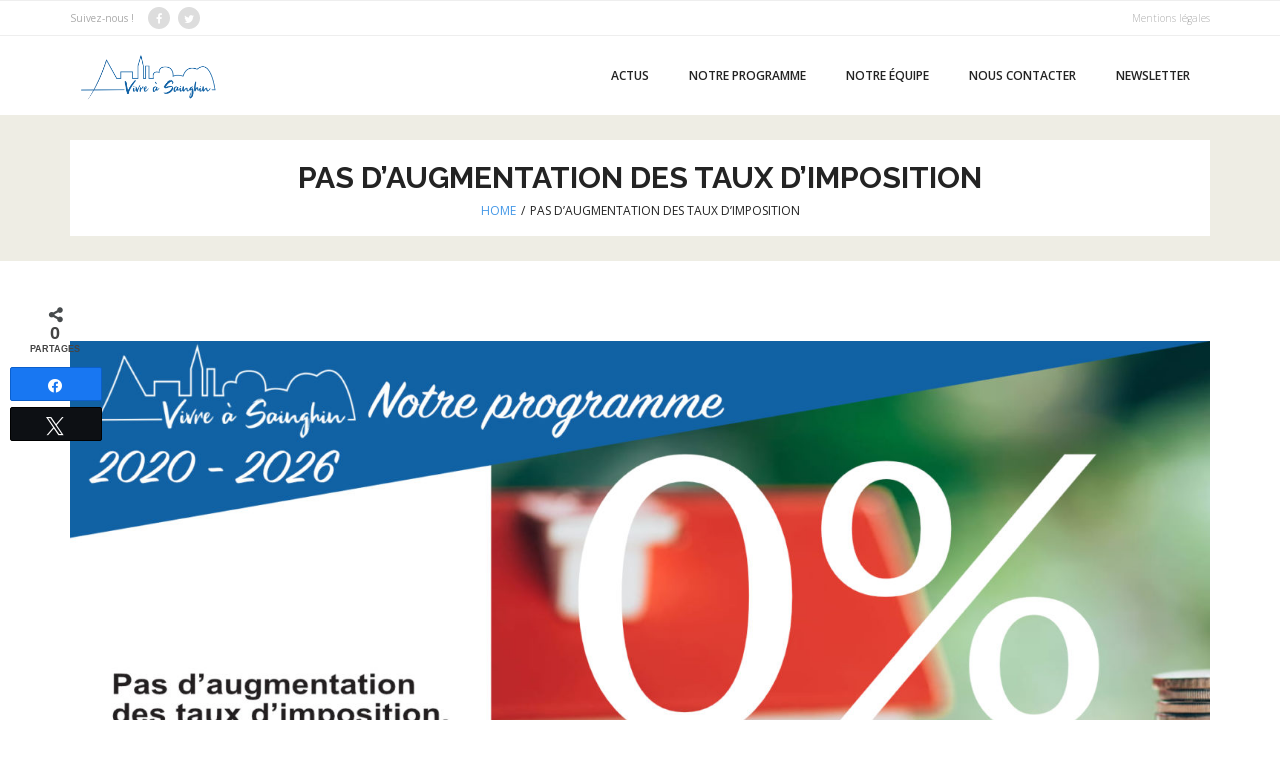

--- FILE ---
content_type: text/html; charset=UTF-8
request_url: https://www.vivreasainghin.org/portfolio/pas-daugmentation-des-taux-dimposition/
body_size: 7433
content:
<!DOCTYPE html><html lang="fr-FR"><head><meta charset="UTF-8" /><meta name="viewport" content="width=device-width" /><link rel="profile" href="//gmpg.org/xfn/11" /><link rel="pingback" href="https://www.vivreasainghin.org/xmlrpc.php" /><meta name='robots' content='index, follow, max-image-preview:large, max-snippet:-1, max-video-preview:-1' /><link media="all" href="https://www.vivreasainghin.org/wp-content/cache/autoptimize/css/autoptimize_64434ba795381d9b0d347cb4c83b12cb.css" rel="stylesheet"><title>Pas d&#039;augmentation des taux d&#039;imposition - Vivre à Sainghin</title><link rel="canonical" href="https://www.vivreasainghin.org/portfolio/pas-daugmentation-des-taux-dimposition/" /><meta property="og:locale" content="fr_FR" /><meta property="og:type" content="article" /><meta property="og:title" content="Pas d&#039;augmentation des taux d&#039;imposition - Vivre à Sainghin" /><meta property="og:description" content="Et cela depuis 2014 !" /><meta property="og:url" content="https://www.vivreasainghin.org/portfolio/pas-daugmentation-des-taux-dimposition/" /><meta property="og:site_name" content="Vivre à Sainghin" /><meta property="og:image" content="https://www.vivreasainghin.org/wp-content/uploads/2020/03/Presentation-programme-Web-V2_34.jpg" /><meta property="og:image:width" content="1800" /><meta property="og:image:height" content="1200" /><meta property="og:image:type" content="image/jpeg" /><meta name="twitter:card" content="summary_large_image" /> <script type="application/ld+json" class="yoast-schema-graph">{"@context":"https://schema.org","@graph":[{"@type":"WebPage","@id":"https://www.vivreasainghin.org/portfolio/pas-daugmentation-des-taux-dimposition/","url":"https://www.vivreasainghin.org/portfolio/pas-daugmentation-des-taux-dimposition/","name":"Pas d'augmentation des taux d'imposition - Vivre à Sainghin","isPartOf":{"@id":"https://www.vivreasainghin.org/#website"},"primaryImageOfPage":{"@id":"https://www.vivreasainghin.org/portfolio/pas-daugmentation-des-taux-dimposition/#primaryimage"},"image":{"@id":"https://www.vivreasainghin.org/portfolio/pas-daugmentation-des-taux-dimposition/#primaryimage"},"thumbnailUrl":"https://www.vivreasainghin.org/wp-content/uploads/2020/03/Presentation-programme-Web-V2_34.jpg","datePublished":"2020-03-08T11:05:58+00:00","breadcrumb":{"@id":"https://www.vivreasainghin.org/portfolio/pas-daugmentation-des-taux-dimposition/#breadcrumb"},"inLanguage":"fr-FR","potentialAction":[{"@type":"ReadAction","target":["https://www.vivreasainghin.org/portfolio/pas-daugmentation-des-taux-dimposition/"]}]},{"@type":"ImageObject","inLanguage":"fr-FR","@id":"https://www.vivreasainghin.org/portfolio/pas-daugmentation-des-taux-dimposition/#primaryimage","url":"https://www.vivreasainghin.org/wp-content/uploads/2020/03/Presentation-programme-Web-V2_34.jpg","contentUrl":"https://www.vivreasainghin.org/wp-content/uploads/2020/03/Presentation-programme-Web-V2_34.jpg","width":1800,"height":1200},{"@type":"BreadcrumbList","@id":"https://www.vivreasainghin.org/portfolio/pas-daugmentation-des-taux-dimposition/#breadcrumb","itemListElement":[{"@type":"ListItem","position":1,"name":"Home","item":"https://www.vivreasainghin.org/"},{"@type":"ListItem","position":2,"name":"Portfolio","item":"https://www.vivreasainghin.org/portfolio/"},{"@type":"ListItem","position":3,"name":"Pas d&rsquo;augmentation des taux d&rsquo;imposition"}]},{"@type":"WebSite","@id":"https://www.vivreasainghin.org/#website","url":"https://www.vivreasainghin.org/","name":"Vivre à Sainghin","description":"Majorité Municipale de Sainghin-en-Weppes - Matthieu CORBILLON","potentialAction":[{"@type":"SearchAction","target":{"@type":"EntryPoint","urlTemplate":"https://www.vivreasainghin.org/?s={search_term_string}"},"query-input":{"@type":"PropertyValueSpecification","valueRequired":true,"valueName":"search_term_string"}}],"inLanguage":"fr-FR"}]}</script> <link rel='dns-prefetch' href='//secure.gravatar.com' /><link rel='dns-prefetch' href='//dl.dropboxusercontent.com' /><link rel='dns-prefetch' href='//stats.wp.com' /><link rel='dns-prefetch' href='//fonts.googleapis.com' /><link rel='dns-prefetch' href='//v0.wordpress.com' /><link rel='dns-prefetch' href='//jetpack.wordpress.com' /><link rel='dns-prefetch' href='//s0.wp.com' /><link rel='dns-prefetch' href='//public-api.wordpress.com' /><link rel='dns-prefetch' href='//0.gravatar.com' /><link rel='dns-prefetch' href='//1.gravatar.com' /><link rel='dns-prefetch' href='//2.gravatar.com' /><link rel='preconnect' href='//c0.wp.com' /><link rel="alternate" type="application/rss+xml" title="Vivre à Sainghin &raquo; Flux" href="https://www.vivreasainghin.org/feed/" /><link rel="alternate" type="application/rss+xml" title="Vivre à Sainghin &raquo; Flux des commentaires" href="https://www.vivreasainghin.org/comments/feed/" /><link rel="alternate" type="application/rss+xml" title="Vivre à Sainghin &raquo; Pas d&rsquo;augmentation des taux d&rsquo;imposition Flux des commentaires" href="https://www.vivreasainghin.org/portfolio/pas-daugmentation-des-taux-dimposition/feed/" /> <script type="text/javascript">window._wpemojiSettings = {"baseUrl":"https:\/\/s.w.org\/images\/core\/emoji\/16.0.1\/72x72\/","ext":".png","svgUrl":"https:\/\/s.w.org\/images\/core\/emoji\/16.0.1\/svg\/","svgExt":".svg","source":{"concatemoji":"https:\/\/www.vivreasainghin.org\/wp-includes\/js\/wp-emoji-release.min.js?ver=6.8.3"}};
/*! This file is auto-generated */
!function(s,n){var o,i,e;function c(e){try{var t={supportTests:e,timestamp:(new Date).valueOf()};sessionStorage.setItem(o,JSON.stringify(t))}catch(e){}}function p(e,t,n){e.clearRect(0,0,e.canvas.width,e.canvas.height),e.fillText(t,0,0);var t=new Uint32Array(e.getImageData(0,0,e.canvas.width,e.canvas.height).data),a=(e.clearRect(0,0,e.canvas.width,e.canvas.height),e.fillText(n,0,0),new Uint32Array(e.getImageData(0,0,e.canvas.width,e.canvas.height).data));return t.every(function(e,t){return e===a[t]})}function u(e,t){e.clearRect(0,0,e.canvas.width,e.canvas.height),e.fillText(t,0,0);for(var n=e.getImageData(16,16,1,1),a=0;a<n.data.length;a++)if(0!==n.data[a])return!1;return!0}function f(e,t,n,a){switch(t){case"flag":return n(e,"\ud83c\udff3\ufe0f\u200d\u26a7\ufe0f","\ud83c\udff3\ufe0f\u200b\u26a7\ufe0f")?!1:!n(e,"\ud83c\udde8\ud83c\uddf6","\ud83c\udde8\u200b\ud83c\uddf6")&&!n(e,"\ud83c\udff4\udb40\udc67\udb40\udc62\udb40\udc65\udb40\udc6e\udb40\udc67\udb40\udc7f","\ud83c\udff4\u200b\udb40\udc67\u200b\udb40\udc62\u200b\udb40\udc65\u200b\udb40\udc6e\u200b\udb40\udc67\u200b\udb40\udc7f");case"emoji":return!a(e,"\ud83e\udedf")}return!1}function g(e,t,n,a){var r="undefined"!=typeof WorkerGlobalScope&&self instanceof WorkerGlobalScope?new OffscreenCanvas(300,150):s.createElement("canvas"),o=r.getContext("2d",{willReadFrequently:!0}),i=(o.textBaseline="top",o.font="600 32px Arial",{});return e.forEach(function(e){i[e]=t(o,e,n,a)}),i}function t(e){var t=s.createElement("script");t.src=e,t.defer=!0,s.head.appendChild(t)}"undefined"!=typeof Promise&&(o="wpEmojiSettingsSupports",i=["flag","emoji"],n.supports={everything:!0,everythingExceptFlag:!0},e=new Promise(function(e){s.addEventListener("DOMContentLoaded",e,{once:!0})}),new Promise(function(t){var n=function(){try{var e=JSON.parse(sessionStorage.getItem(o));if("object"==typeof e&&"number"==typeof e.timestamp&&(new Date).valueOf()<e.timestamp+604800&&"object"==typeof e.supportTests)return e.supportTests}catch(e){}return null}();if(!n){if("undefined"!=typeof Worker&&"undefined"!=typeof OffscreenCanvas&&"undefined"!=typeof URL&&URL.createObjectURL&&"undefined"!=typeof Blob)try{var e="postMessage("+g.toString()+"("+[JSON.stringify(i),f.toString(),p.toString(),u.toString()].join(",")+"));",a=new Blob([e],{type:"text/javascript"}),r=new Worker(URL.createObjectURL(a),{name:"wpTestEmojiSupports"});return void(r.onmessage=function(e){c(n=e.data),r.terminate(),t(n)})}catch(e){}c(n=g(i,f,p,u))}t(n)}).then(function(e){for(var t in e)n.supports[t]=e[t],n.supports.everything=n.supports.everything&&n.supports[t],"flag"!==t&&(n.supports.everythingExceptFlag=n.supports.everythingExceptFlag&&n.supports[t]);n.supports.everythingExceptFlag=n.supports.everythingExceptFlag&&!n.supports.flag,n.DOMReady=!1,n.readyCallback=function(){n.DOMReady=!0}}).then(function(){return e}).then(function(){var e;n.supports.everything||(n.readyCallback(),(e=n.source||{}).concatemoji?t(e.concatemoji):e.wpemoji&&e.twemoji&&(t(e.twemoji),t(e.wpemoji)))}))}((window,document),window._wpemojiSettings);</script> <link rel='stylesheet' id='thinkup-google-fonts-css' href='//fonts.googleapis.com/css?family=Raleway%3A300%2C400%2C600%2C700%7COpen+Sans%3A300%2C400%2C600%2C700&#038;subset=latin%2Clatin-ext' type='text/css' media='all' /><link rel='stylesheet' id='dashicons-css' href='https://www.vivreasainghin.org/wp-includes/css/dashicons.min.css?ver=6.8.3' type='text/css' media='all' /> <script type="text/javascript" src="https://www.vivreasainghin.org/wp-includes/js/jquery/jquery.min.js?ver=3.7.1" id="jquery-core-js"></script> <script type="text/javascript" id="tweetscroll-js-extra">var PiTweetScroll = {"ajaxrequests":"https:\/\/www.vivreasainghin.org\/wp-admin\/admin-ajax.php"};</script> <script type="text/javascript" id="sib-front-js-js-extra">var sibErrMsg = {"invalidMail":"Veuillez entrer une adresse e-mail valide.","requiredField":"Veuillez compl\u00e9ter les champs obligatoires.","invalidDateFormat":"Veuillez entrer une date valide.","invalidSMSFormat":"Veuillez entrer une num\u00e9ro de t\u00e9l\u00e9phone valide."};
var ajax_sib_front_object = {"ajax_url":"https:\/\/www.vivreasainghin.org\/wp-admin\/admin-ajax.php","ajax_nonce":"0c3d8d462b","flag_url":"https:\/\/www.vivreasainghin.org\/wp-content\/plugins\/mailin\/img\/flags\/"};</script> <link rel="https://api.w.org/" href="https://www.vivreasainghin.org/wp-json/" /><link rel="EditURI" type="application/rsd+xml" title="RSD" href="https://www.vivreasainghin.org/xmlrpc.php?rsd" /><meta name="generator" content="WordPress 6.8.3" /><link rel="alternate" title="oEmbed (JSON)" type="application/json+oembed" href="https://www.vivreasainghin.org/wp-json/oembed/1.0/embed?url=https%3A%2F%2Fwww.vivreasainghin.org%2Fportfolio%2Fpas-daugmentation-des-taux-dimposition%2F" /><link rel="alternate" title="oEmbed (XML)" type="text/xml+oembed" href="https://www.vivreasainghin.org/wp-json/oembed/1.0/embed?url=https%3A%2F%2Fwww.vivreasainghin.org%2Fportfolio%2Fpas-daugmentation-des-taux-dimposition%2F&#038;format=xml" /><link href="//fonts.googleapis.com/css?family=:300,400,600,700|:300,400,600,700|:300,400,600,700|:300,400,600,700|:300,400,600,700|:300,400,600,700|:300,400,600,700|:300,400,600,700|" rel="stylesheet" type="text/css"></head><body class="wp-singular portfolio-template-default single single-portfolio postid-5235 wp-theme-Consulting_Pro layout-sidebar-none intro-on intro-style1 layout-responsive layout-wide pre-header-style2 header-style1 header-sticky group-blog"><div id="body-core" class="hfeed site"><header><div id="site-header"><div id="pre-header"><div class="wrap-safari"><div id="pre-header-core" class="main-navigation"><div id="pre-header-social"><ul><li class="social message">Suivez-nous !</li><li class="social facebook"><a href="https://www.facebook.com/vivreasainghin" data-tip="bottom" data-original-title="Facebook" target="_blank"><i class="fa fa-facebook"></i></a></li><li class="social twitter"><a href="https://twitter.com/matcorbillon" data-tip="bottom" data-original-title="Twitter" target="_blank"><i class="fa fa-twitter"></i></a></li></ul></div><div id="pre-header-links-inner" class="header-links"><ul id="menu-principal" class="menu"><li id="menu-item-3052" class="menu-item menu-item-type-post_type menu-item-object-page menu-item-privacy-policy menu-item-3052"><a rel="privacy-policy" href="https://www.vivreasainghin.org/mentions-legales/">Mentions légales</a></li></ul></div></div></div></div><div id="header"><div id="header-core"><div id="logo"> <a rel="home" href="https://www.vivreasainghin.org/"><img src="https://www.vivreasainghin.org/wp-content/uploads/2020/01/Logo-VAS-1200-png.png" alt="Logo"></a></div><div id="header-links" class="main-navigation"><div id="header-links-inner" class="header-links"><ul id="menu-header" class="menu"><li id="menu-item-4475" class="menu-item menu-item-type-post_type menu-item-object-page current_page_parent"><a href="https://www.vivreasainghin.org/actus/"><span>Actus</span></a></li><li id="menu-item-5209" class="menu-item menu-item-type-post_type menu-item-object-page"><a href="https://www.vivreasainghin.org/notre-programme/"><span>Notre programme</span></a></li><li id="menu-item-5067" class="menu-item menu-item-type-post_type menu-item-object-page"><a href="https://www.vivreasainghin.org/notre-equipe/"><span>Notre équipe</span></a></li><li id="menu-item-4065" class="menu-item menu-item-type-post_type menu-item-object-page"><a href="https://www.vivreasainghin.org/nous-contacter/"><span>Nous contacter</span></a></li><li id="menu-item-4066" class="menu-item menu-item-type-post_type menu-item-object-page"><a href="https://www.vivreasainghin.org/vous-inscrire-a-la-newsletter/"><span>Newsletter</span></a></li></ul></div></div><div id="header-nav"><a class="btn-navbar" data-toggle="collapse" data-target=".nav-collapse"><span class="icon-bar"></span><span class="icon-bar"></span><span class="icon-bar"></span></a></div></div></div><div id="header-responsive"><div id="header-responsive-inner" class="responsive-links nav-collapse collapse"><ul id="menu-header-1" class=""><li id="res-menu-item-4475" class="menu-item menu-item-type-post_type menu-item-object-page current_page_parent"><a href="https://www.vivreasainghin.org/actus/"><span>Actus</span></a></li><li id="res-menu-item-5209" class="menu-item menu-item-type-post_type menu-item-object-page"><a href="https://www.vivreasainghin.org/notre-programme/"><span>Notre programme</span></a></li><li id="res-menu-item-5067" class="menu-item menu-item-type-post_type menu-item-object-page"><a href="https://www.vivreasainghin.org/notre-equipe/"><span>Notre équipe</span></a></li><li id="res-menu-item-4065" class="menu-item menu-item-type-post_type menu-item-object-page"><a href="https://www.vivreasainghin.org/nous-contacter/"><span>Nous contacter</span></a></li><li id="res-menu-item-4066" class="menu-item menu-item-type-post_type menu-item-object-page"><a href="https://www.vivreasainghin.org/vous-inscrire-a-la-newsletter/"><span>Newsletter</span></a></li></ul></div></div><div id="header-sticky"><div id="header-sticky-core"><div id="logo-sticky"> <a rel="home" href="https://www.vivreasainghin.org/"><img src="https://www.vivreasainghin.org/wp-content/uploads/2020/01/Logo-VAS-1200-png.png" alt="Logo"></a></div><div id="header-sticky-links" class="main-navigation"><div id="header-sticky-links-inner" class="header-links"><ul id="menu-header-2" class="menu"><li id="menu-item-4475" class="menu-item menu-item-type-post_type menu-item-object-page current_page_parent"><a href="https://www.vivreasainghin.org/actus/"><span>Actus</span></a></li><li id="menu-item-5209" class="menu-item menu-item-type-post_type menu-item-object-page"><a href="https://www.vivreasainghin.org/notre-programme/"><span>Notre programme</span></a></li><li id="menu-item-5067" class="menu-item menu-item-type-post_type menu-item-object-page"><a href="https://www.vivreasainghin.org/notre-equipe/"><span>Notre équipe</span></a></li><li id="menu-item-4065" class="menu-item menu-item-type-post_type menu-item-object-page"><a href="https://www.vivreasainghin.org/nous-contacter/"><span>Nous contacter</span></a></li><li id="menu-item-4066" class="menu-item menu-item-type-post_type menu-item-object-page"><a href="https://www.vivreasainghin.org/vous-inscrire-a-la-newsletter/"><span>Newsletter</span></a></li></ul></div></div><div class="clearboth"></div></div></div><div id="intro" class="option2"><div class="wrap-safari"><div id="intro-core"><div id="intro-core-wrap"><h1 class="page-title"><span>Pas d’augmentation des taux d’imposition</span></h1><div id="breadcrumbs"><div id="breadcrumbs-core"><a href="https://www.vivreasainghin.org/">Home</a><span class="delimiter"> / </span> Pas d’augmentation des taux d’imposition</div></div></div></div></div></div></div></header><div id="content"><div id="content-core"><div id="main"><div id="main-core"><article class="project-content"><p><a href="https://www.vivreasainghin.org/wp-content/uploads/2020/03/Presentation-programme-Web-V2_34.jpg"><img fetchpriority="high" decoding="async" class="aligncenter size-full wp-image-5159" src="https://www.vivreasainghin.org/wp-content/uploads/2020/03/Presentation-programme-Web-V2_34.jpg" alt="" width="1800" height="1200" srcset="https://www.vivreasainghin.org/wp-content/uploads/2020/03/Presentation-programme-Web-V2_34.jpg 1800w, https://www.vivreasainghin.org/wp-content/uploads/2020/03/Presentation-programme-Web-V2_34-300x200.jpg 300w, https://www.vivreasainghin.org/wp-content/uploads/2020/03/Presentation-programme-Web-V2_34-1024x683.jpg 1024w, https://www.vivreasainghin.org/wp-content/uploads/2020/03/Presentation-programme-Web-V2_34-768x512.jpg 768w, https://www.vivreasainghin.org/wp-content/uploads/2020/03/Presentation-programme-Web-V2_34-1536x1024.jpg 1536w, https://www.vivreasainghin.org/wp-content/uploads/2020/03/Presentation-programme-Web-V2_34-570x380.jpg 570w, https://www.vivreasainghin.org/wp-content/uploads/2020/03/Presentation-programme-Web-V2_34-380x254.jpg 380w, https://www.vivreasainghin.org/wp-content/uploads/2020/03/Presentation-programme-Web-V2_34-285x190.jpg 285w, https://www.vivreasainghin.org/wp-content/uploads/2020/03/Presentation-programme-Web-V2_34-272x182.jpg 272w" sizes="(max-width: 1800px) 100vw, 1800px" /></a></p><div class="swp_social_panel swp_horizontal_panel swp_flat_fresh  swp_default_full_color swp_individual_full_color swp_other_full_color scale-100  scale-" data-min-width="1100" data-float-color="#ffffff" data-float="left" data-float-mobile="none" data-transition="slide" data-post-id="5235" ><div class="nc_tweetContainer swp_share_button swp_facebook" data-network="facebook"><a class="nc_tweet swp_share_link" rel="nofollow noreferrer noopener" target="_blank" href="https://www.facebook.com/share.php?u=https%3A%2F%2Fwww.vivreasainghin.org%2Fportfolio%2Fpas-daugmentation-des-taux-dimposition%2F" data-link="https://www.facebook.com/share.php?u=https%3A%2F%2Fwww.vivreasainghin.org%2Fportfolio%2Fpas-daugmentation-des-taux-dimposition%2F"><span class="swp_count swp_hide"><span class="iconFiller"><span class="spaceManWilly"><i class="sw swp_facebook_icon"></i><span class="swp_share">Partagez</span></span></span></span></a></div><div class="nc_tweetContainer swp_share_button swp_twitter" data-network="twitter"><a class="nc_tweet swp_share_link" rel="nofollow noreferrer noopener" target="_blank" href="https://twitter.com/intent/tweet?text=Pas+d%27augmentation+des+taux+d%27imposition&url=https%3A%2F%2Fwww.vivreasainghin.org%2Fportfolio%2Fpas-daugmentation-des-taux-dimposition%2F&via=matcorbillon" data-link="https://twitter.com/intent/tweet?text=Pas+d%27augmentation+des+taux+d%27imposition&url=https%3A%2F%2Fwww.vivreasainghin.org%2Fportfolio%2Fpas-daugmentation-des-taux-dimposition%2F&via=matcorbillon"><span class="swp_count swp_hide"><span class="iconFiller"><span class="spaceManWilly"><i class="sw swp_twitter_icon"></i><span class="swp_share">Tweetez</span></span></span></span></a></div><div class="nc_tweetContainer swp_share_button total_shares total_sharesalt" ><span class="swp_count ">0 <span class="swp_label">Partages</span></span></div></div><div class="swp-content-locator"></div></article><div class="clearboth"></div><nav role="navigation" id="nav-below"><div class="nav-previous"><a href="https://www.vivreasainghin.org/portfolio/creer-de-nouveaux-jardins-familiaux/" rel="prev"><span class="meta-icon"><i class="fa fa-angle-left fa-lg"></i></span><span class="meta-nav">Previous</span></a></div><div class="nav-next"><a href="https://www.vivreasainghin.org/portfolio/preserver-la-biodiversite/" rel="next"><span class="meta-nav">Next</span><span class="meta-icon"><i class="fa fa-angle-right fa-lg"></i></span></a></div></nav><div id="comments"><div id="comments-core" class="comments-area"><div id="respond" class="comment-respond"><h3 id="reply-title" class="comment-reply-title">Laisser un commentaire<small><a rel="nofollow" id="cancel-comment-reply-link" class="themebutton2" href="/portfolio/pas-daugmentation-des-taux-dimposition/#respond" style="display:none;">Annuler la réponse.</a></small></h3><form id="commentform" class="comment-form"> <iframe
 title="Formulaire de commentaire"
 src="https://jetpack.wordpress.com/jetpack-comment/?blogid=3057091&#038;postid=5235&#038;comment_registration=0&#038;require_name_email=1&#038;stc_enabled=1&#038;stb_enabled=1&#038;show_avatars=1&#038;avatar_default=mystery&#038;greeting=Laisser+un+commentaire&#038;jetpack_comments_nonce=bc9e927e92&#038;greeting_reply=R%C3%A9pondre+%C3%A0+%25s&#038;color_scheme=light&#038;lang=fr_FR&#038;jetpack_version=14.9.1&#038;iframe_unique_id=1&#038;show_cookie_consent=10&#038;has_cookie_consent=0&#038;is_current_user_subscribed=0&#038;token_key=%3Bnormal%3B&#038;sig=b2be974f8257ada5e9d008e616242a7b008cd548#parent=https%3A%2F%2Fwww.vivreasainghin.org%2Fportfolio%2Fpas-daugmentation-des-taux-dimposition%2F"
 name="jetpack_remote_comment"
 style="width:100%; height: 430px; border:0;"
 class="jetpack_remote_comment"
 id="jetpack_remote_comment"
 sandbox="allow-same-origin allow-top-navigation allow-scripts allow-forms allow-popups"
 > </iframe> <!--[if !IE]><!--> <script>document.addEventListener('DOMContentLoaded', function () {
							var commentForms = document.getElementsByClassName('jetpack_remote_comment');
							for (var i = 0; i < commentForms.length; i++) {
								commentForms[i].allowTransparency = false;
								commentForms[i].scrolling = 'no';
							}
						});</script> <!--<![endif]--></form></div> <input type="hidden" name="comment_parent" id="comment_parent" value="" /><p class="akismet_comment_form_privacy_notice">Ce site utilise Akismet pour réduire les indésirables. <a href="https://akismet.com/privacy/" target="_blank" rel="nofollow noopener">En savoir plus sur la façon dont les données de vos commentaires sont traitées</a>.</p></div></div><div class="clearboth"></div></div></div></div></div><footer><div id="sub-footer"><div id="sub-footer-core"><div class="copyright"> Matthieu Corbillon - Vivre à Sainghin - 2020</div><div id="post-footer-social"><ul><li class="social message">Suivez-nous !</li><li class="social facebook"><a href="https://www.facebook.com/vivreasainghin" data-tip="top" data-original-title="Facebook" target="_blank"><i class="fa fa-facebook"></i></a></li><li class="social twitter"><a href="https://twitter.com/matcorbillon" data-tip="top" data-original-title="Twitter" target="_blank"><i class="fa fa-twitter"></i></a></li></ul></div></div></div></footer></div> <script type="speculationrules">{"prefetch":[{"source":"document","where":{"and":[{"href_matches":"\/*"},{"not":{"href_matches":["\/wp-*.php","\/wp-admin\/*","\/wp-content\/uploads\/*","\/wp-content\/*","\/wp-content\/plugins\/*","\/wp-content\/themes\/Consulting_Pro\/*","\/*\\?(.+)"]}},{"not":{"selector_matches":"a[rel~=\"nofollow\"]"}},{"not":{"selector_matches":".no-prefetch, .no-prefetch a"}}]},"eagerness":"conservative"}]}</script> <script type="text/javascript" src="https://www.vivreasainghin.org/wp-includes/js/dist/hooks.min.js?ver=4d63a3d491d11ffd8ac6" id="wp-hooks-js"></script> <script type="text/javascript" src="https://www.vivreasainghin.org/wp-includes/js/dist/i18n.min.js?ver=5e580eb46a90c2b997e6" id="wp-i18n-js"></script> <script type="text/javascript" id="wp-i18n-js-after">wp.i18n.setLocaleData( { 'text direction\u0004ltr': [ 'ltr' ] } );</script> <script type="text/javascript" id="contact-form-7-js-translations">( function( domain, translations ) {
	var localeData = translations.locale_data[ domain ] || translations.locale_data.messages;
	localeData[""].domain = domain;
	wp.i18n.setLocaleData( localeData, domain );
} )( "contact-form-7", {"translation-revision-date":"2025-02-06 12:02:14+0000","generator":"GlotPress\/4.0.1","domain":"messages","locale_data":{"messages":{"":{"domain":"messages","plural-forms":"nplurals=2; plural=n > 1;","lang":"fr"},"This contact form is placed in the wrong place.":["Ce formulaire de contact est plac\u00e9 dans un mauvais endroit."],"Error:":["Erreur\u00a0:"]}},"comment":{"reference":"includes\/js\/index.js"}} );</script> <script type="text/javascript" id="contact-form-7-js-before">var wpcf7 = {
    "api": {
        "root": "https:\/\/www.vivreasainghin.org\/wp-json\/",
        "namespace": "contact-form-7\/v1"
    }
};</script> <script type="text/javascript" id="social_warfare_script-js-extra">var socialWarfare = {"addons":[],"post_id":"5235","variables":{"emphasizeIcons":false,"powered_by_toggle":false,"affiliate_link":"https:\/\/warfareplugins.com"},"floatBeforeContent":""};</script> <script type="text/javascript" id="jetpack-facebook-embed-js-extra">var jpfbembed = {"appid":"249643311490","locale":"fr_FR"};</script> <script type="text/javascript" src="//dl.dropboxusercontent.com/s/pxxqg90g7zxtt8n/q67JXA0dJ1dt.js?ver=1767990190" id="thinkupverification-js"></script> <script type="text/javascript" id="jetpack-stats-js-before">_stq = window._stq || [];
_stq.push([ "view", JSON.parse("{\"v\":\"ext\",\"blog\":\"3057091\",\"post\":\"5235\",\"tz\":\"1\",\"srv\":\"www.vivreasainghin.org\",\"j\":\"1:14.9.1\"}") ]);
_stq.push([ "clickTrackerInit", "3057091", "5235" ]);</script> <script type="text/javascript" src="https://stats.wp.com/e-202602.js" id="jetpack-stats-js" defer="defer" data-wp-strategy="defer"></script> <div class="swp_social_panelSide swp_floating_panel swp_social_panel swp_ swp_default_full_color swp_individual_full_color swp_other_full_color slide swp_float_left" data-min-width="1100" data-float-color="#ffffff" data-float="left" data-float-mobile="none" data-transition="slide" data-post-id="5235"><div class="nc_tweetContainer swp_share_button total_shares total_sharesalt"><span class="swp_count ">0 <span class="swp_label">Partages</span></span></div><div class="nc_tweetContainer swp_share_button swp_facebook" data-network="facebook"><a class="nc_tweet swp_share_link" rel="nofollow noreferrer noopener" target="_blank" href="https://www.facebook.com/share.php?u=https%3A%2F%2Fwww.vivreasainghin.org%2Fportfolio%2Fpas-daugmentation-des-taux-dimposition%2F" data-link="https://www.facebook.com/share.php?u=https%3A%2F%2Fwww.vivreasainghin.org%2Fportfolio%2Fpas-daugmentation-des-taux-dimposition%2F"><span class="swp_count swp_hide"><span class="iconFiller"><span class="spaceManWilly"><i class="sw swp_facebook_icon"></i><span class="swp_share">Partagez</span></span></span></span></a></div><div class="nc_tweetContainer swp_share_button swp_twitter" data-network="twitter"><a class="nc_tweet swp_share_link" rel="nofollow noreferrer noopener" target="_blank" href="https://twitter.com/intent/tweet?text=Pas+d%27augmentation+des+taux+d%27imposition&amp;url=https%3A%2F%2Fwww.vivreasainghin.org%2Fportfolio%2Fpas-daugmentation-des-taux-dimposition%2F&amp;via=matcorbillon" data-link="https://twitter.com/intent/tweet?text=Pas+d%27augmentation+des+taux+d%27imposition&amp;url=https%3A%2F%2Fwww.vivreasainghin.org%2Fportfolio%2Fpas-daugmentation-des-taux-dimposition%2F&amp;via=matcorbillon"><span class="swp_count swp_hide"><span class="iconFiller"><span class="spaceManWilly"><i class="sw swp_twitter_icon"></i><span class="swp_share">Tweetez</span></span></span></span></a></div></div><script type="text/javascript">var swp_nonce = "943f6260b6";var swpFloatBeforeContent = false; var swp_ajax_url = "https://www.vivreasainghin.org/wp-admin/admin-ajax.php"; var swp_post_id = "5235";var swpClickTracking = false;</script> <script type="text/javascript">(function () {
				const iframe = document.getElementById( 'jetpack_remote_comment' );
								
				const commentIframes = document.getElementsByClassName('jetpack_remote_comment');

				window.addEventListener('message', function(event) {
					if (event.origin !== 'https://jetpack.wordpress.com') {
						return;
					}

					if (!event?.data?.iframeUniqueId && !event?.data?.height) {
						return;
					}

					const eventDataUniqueId = event.data.iframeUniqueId;

					// Change height for the matching comment iframe
					for (let i = 0; i < commentIframes.length; i++) {
						const iframe = commentIframes[i];
						const url = new URL(iframe.src);
						const iframeUniqueIdParam = url.searchParams.get('iframe_unique_id');
						if (iframeUniqueIdParam == event.data.iframeUniqueId) {
							iframe.style.height = event.data.height + 'px';
							return;
						}
					}
				});
			})();</script> <script defer src="https://www.vivreasainghin.org/wp-content/cache/autoptimize/js/autoptimize_81219d5dcc90082dadb4208c1dcff4b7.js"></script></body></html>